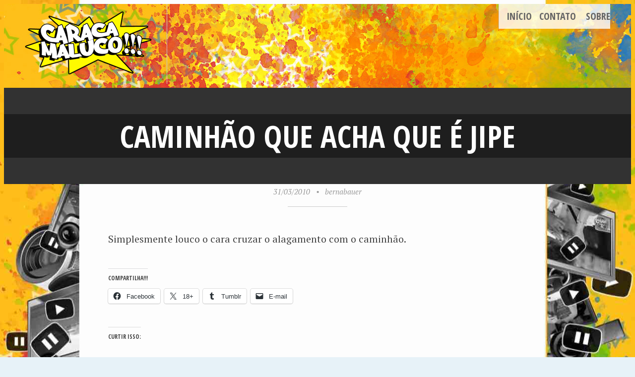

--- FILE ---
content_type: text/html; charset=UTF-8
request_url: http://www.caracamaluco.com/fascinante/caminhao-que-acha-que-e-jipe/
body_size: 13232
content:
<!DOCTYPE html>
<html lang="pt-BR">
<head>
<meta charset="UTF-8">
<meta name="viewport" content="width=device-width, initial-scale=1">
<link rel="profile" href="http://gmpg.org/xfn/11">
<link rel="pingback" href="http://www.caracamaluco.com/xmlrpc.php">

<meta property="fb:app_id" content="190780287637239" />

<title>Caminhão que acha que é jipe &#8211; Caraca Maluco!!!</title>
<meta name='robots' content='max-image-preview:large' />
	<style>img:is([sizes="auto" i], [sizes^="auto," i]) { contain-intrinsic-size: 3000px 1500px }</style>
	<link rel='dns-prefetch' href='//secure.gravatar.com' />
<link rel='dns-prefetch' href='//stats.wp.com' />
<link rel='dns-prefetch' href='//fonts.googleapis.com' />
<link rel='dns-prefetch' href='//widgets.wp.com' />
<link rel='dns-prefetch' href='//s0.wp.com' />
<link rel='dns-prefetch' href='//0.gravatar.com' />
<link rel='dns-prefetch' href='//1.gravatar.com' />
<link rel='dns-prefetch' href='//2.gravatar.com' />
<link rel="alternate" type="application/rss+xml" title="Feed para Caraca Maluco!!! &raquo;" href="http://www.caracamaluco.com/feed/" />
<link rel="alternate" type="application/rss+xml" title="Feed de comentários para Caraca Maluco!!! &raquo;" href="http://www.caracamaluco.com/comments/feed/" />
<script type="text/javascript">
/* <![CDATA[ */
window._wpemojiSettings = {"baseUrl":"https:\/\/s.w.org\/images\/core\/emoji\/16.0.1\/72x72\/","ext":".png","svgUrl":"https:\/\/s.w.org\/images\/core\/emoji\/16.0.1\/svg\/","svgExt":".svg","source":{"concatemoji":"http:\/\/www.caracamaluco.com\/wp-includes\/js\/wp-emoji-release.min.js?ver=6.8.3"}};
/*! This file is auto-generated */
!function(s,n){var o,i,e;function c(e){try{var t={supportTests:e,timestamp:(new Date).valueOf()};sessionStorage.setItem(o,JSON.stringify(t))}catch(e){}}function p(e,t,n){e.clearRect(0,0,e.canvas.width,e.canvas.height),e.fillText(t,0,0);var t=new Uint32Array(e.getImageData(0,0,e.canvas.width,e.canvas.height).data),a=(e.clearRect(0,0,e.canvas.width,e.canvas.height),e.fillText(n,0,0),new Uint32Array(e.getImageData(0,0,e.canvas.width,e.canvas.height).data));return t.every(function(e,t){return e===a[t]})}function u(e,t){e.clearRect(0,0,e.canvas.width,e.canvas.height),e.fillText(t,0,0);for(var n=e.getImageData(16,16,1,1),a=0;a<n.data.length;a++)if(0!==n.data[a])return!1;return!0}function f(e,t,n,a){switch(t){case"flag":return n(e,"\ud83c\udff3\ufe0f\u200d\u26a7\ufe0f","\ud83c\udff3\ufe0f\u200b\u26a7\ufe0f")?!1:!n(e,"\ud83c\udde8\ud83c\uddf6","\ud83c\udde8\u200b\ud83c\uddf6")&&!n(e,"\ud83c\udff4\udb40\udc67\udb40\udc62\udb40\udc65\udb40\udc6e\udb40\udc67\udb40\udc7f","\ud83c\udff4\u200b\udb40\udc67\u200b\udb40\udc62\u200b\udb40\udc65\u200b\udb40\udc6e\u200b\udb40\udc67\u200b\udb40\udc7f");case"emoji":return!a(e,"\ud83e\udedf")}return!1}function g(e,t,n,a){var r="undefined"!=typeof WorkerGlobalScope&&self instanceof WorkerGlobalScope?new OffscreenCanvas(300,150):s.createElement("canvas"),o=r.getContext("2d",{willReadFrequently:!0}),i=(o.textBaseline="top",o.font="600 32px Arial",{});return e.forEach(function(e){i[e]=t(o,e,n,a)}),i}function t(e){var t=s.createElement("script");t.src=e,t.defer=!0,s.head.appendChild(t)}"undefined"!=typeof Promise&&(o="wpEmojiSettingsSupports",i=["flag","emoji"],n.supports={everything:!0,everythingExceptFlag:!0},e=new Promise(function(e){s.addEventListener("DOMContentLoaded",e,{once:!0})}),new Promise(function(t){var n=function(){try{var e=JSON.parse(sessionStorage.getItem(o));if("object"==typeof e&&"number"==typeof e.timestamp&&(new Date).valueOf()<e.timestamp+604800&&"object"==typeof e.supportTests)return e.supportTests}catch(e){}return null}();if(!n){if("undefined"!=typeof Worker&&"undefined"!=typeof OffscreenCanvas&&"undefined"!=typeof URL&&URL.createObjectURL&&"undefined"!=typeof Blob)try{var e="postMessage("+g.toString()+"("+[JSON.stringify(i),f.toString(),p.toString(),u.toString()].join(",")+"));",a=new Blob([e],{type:"text/javascript"}),r=new Worker(URL.createObjectURL(a),{name:"wpTestEmojiSupports"});return void(r.onmessage=function(e){c(n=e.data),r.terminate(),t(n)})}catch(e){}c(n=g(i,f,p,u))}t(n)}).then(function(e){for(var t in e)n.supports[t]=e[t],n.supports.everything=n.supports.everything&&n.supports[t],"flag"!==t&&(n.supports.everythingExceptFlag=n.supports.everythingExceptFlag&&n.supports[t]);n.supports.everythingExceptFlag=n.supports.everythingExceptFlag&&!n.supports.flag,n.DOMReady=!1,n.readyCallback=function(){n.DOMReady=!0}}).then(function(){return e}).then(function(){var e;n.supports.everything||(n.readyCallback(),(e=n.source||{}).concatemoji?t(e.concatemoji):e.wpemoji&&e.twemoji&&(t(e.twemoji),t(e.wpemoji)))}))}((window,document),window._wpemojiSettings);
/* ]]> */
</script>
<style id='wp-emoji-styles-inline-css' type='text/css'>

	img.wp-smiley, img.emoji {
		display: inline !important;
		border: none !important;
		box-shadow: none !important;
		height: 1em !important;
		width: 1em !important;
		margin: 0 0.07em !important;
		vertical-align: -0.1em !important;
		background: none !important;
		padding: 0 !important;
	}
</style>
<link rel='stylesheet' id='wp-block-library-css' href='http://www.caracamaluco.com/wp-includes/css/dist/block-library/style.min.css?ver=6.8.3' type='text/css' media='all' />
<style id='classic-theme-styles-inline-css' type='text/css'>
/*! This file is auto-generated */
.wp-block-button__link{color:#fff;background-color:#32373c;border-radius:9999px;box-shadow:none;text-decoration:none;padding:calc(.667em + 2px) calc(1.333em + 2px);font-size:1.125em}.wp-block-file__button{background:#32373c;color:#fff;text-decoration:none}
</style>
<link rel='stylesheet' id='mediaelement-css' href='http://www.caracamaluco.com/wp-includes/js/mediaelement/mediaelementplayer-legacy.min.css?ver=4.2.17' type='text/css' media='all' />
<link rel='stylesheet' id='wp-mediaelement-css' href='http://www.caracamaluco.com/wp-includes/js/mediaelement/wp-mediaelement.min.css?ver=6.8.3' type='text/css' media='all' />
<style id='jetpack-sharing-buttons-style-inline-css' type='text/css'>
.jetpack-sharing-buttons__services-list{display:flex;flex-direction:row;flex-wrap:wrap;gap:0;list-style-type:none;margin:5px;padding:0}.jetpack-sharing-buttons__services-list.has-small-icon-size{font-size:12px}.jetpack-sharing-buttons__services-list.has-normal-icon-size{font-size:16px}.jetpack-sharing-buttons__services-list.has-large-icon-size{font-size:24px}.jetpack-sharing-buttons__services-list.has-huge-icon-size{font-size:36px}@media print{.jetpack-sharing-buttons__services-list{display:none!important}}.editor-styles-wrapper .wp-block-jetpack-sharing-buttons{gap:0;padding-inline-start:0}ul.jetpack-sharing-buttons__services-list.has-background{padding:1.25em 2.375em}
</style>
<style id='global-styles-inline-css' type='text/css'>
:root{--wp--preset--aspect-ratio--square: 1;--wp--preset--aspect-ratio--4-3: 4/3;--wp--preset--aspect-ratio--3-4: 3/4;--wp--preset--aspect-ratio--3-2: 3/2;--wp--preset--aspect-ratio--2-3: 2/3;--wp--preset--aspect-ratio--16-9: 16/9;--wp--preset--aspect-ratio--9-16: 9/16;--wp--preset--color--black: #000000;--wp--preset--color--cyan-bluish-gray: #abb8c3;--wp--preset--color--white: #ffffff;--wp--preset--color--pale-pink: #f78da7;--wp--preset--color--vivid-red: #cf2e2e;--wp--preset--color--luminous-vivid-orange: #ff6900;--wp--preset--color--luminous-vivid-amber: #fcb900;--wp--preset--color--light-green-cyan: #7bdcb5;--wp--preset--color--vivid-green-cyan: #00d084;--wp--preset--color--pale-cyan-blue: #8ed1fc;--wp--preset--color--vivid-cyan-blue: #0693e3;--wp--preset--color--vivid-purple: #9b51e0;--wp--preset--gradient--vivid-cyan-blue-to-vivid-purple: linear-gradient(135deg,rgba(6,147,227,1) 0%,rgb(155,81,224) 100%);--wp--preset--gradient--light-green-cyan-to-vivid-green-cyan: linear-gradient(135deg,rgb(122,220,180) 0%,rgb(0,208,130) 100%);--wp--preset--gradient--luminous-vivid-amber-to-luminous-vivid-orange: linear-gradient(135deg,rgba(252,185,0,1) 0%,rgba(255,105,0,1) 100%);--wp--preset--gradient--luminous-vivid-orange-to-vivid-red: linear-gradient(135deg,rgba(255,105,0,1) 0%,rgb(207,46,46) 100%);--wp--preset--gradient--very-light-gray-to-cyan-bluish-gray: linear-gradient(135deg,rgb(238,238,238) 0%,rgb(169,184,195) 100%);--wp--preset--gradient--cool-to-warm-spectrum: linear-gradient(135deg,rgb(74,234,220) 0%,rgb(151,120,209) 20%,rgb(207,42,186) 40%,rgb(238,44,130) 60%,rgb(251,105,98) 80%,rgb(254,248,76) 100%);--wp--preset--gradient--blush-light-purple: linear-gradient(135deg,rgb(255,206,236) 0%,rgb(152,150,240) 100%);--wp--preset--gradient--blush-bordeaux: linear-gradient(135deg,rgb(254,205,165) 0%,rgb(254,45,45) 50%,rgb(107,0,62) 100%);--wp--preset--gradient--luminous-dusk: linear-gradient(135deg,rgb(255,203,112) 0%,rgb(199,81,192) 50%,rgb(65,88,208) 100%);--wp--preset--gradient--pale-ocean: linear-gradient(135deg,rgb(255,245,203) 0%,rgb(182,227,212) 50%,rgb(51,167,181) 100%);--wp--preset--gradient--electric-grass: linear-gradient(135deg,rgb(202,248,128) 0%,rgb(113,206,126) 100%);--wp--preset--gradient--midnight: linear-gradient(135deg,rgb(2,3,129) 0%,rgb(40,116,252) 100%);--wp--preset--font-size--small: 13px;--wp--preset--font-size--medium: 20px;--wp--preset--font-size--large: 36px;--wp--preset--font-size--x-large: 42px;--wp--preset--spacing--20: 0.44rem;--wp--preset--spacing--30: 0.67rem;--wp--preset--spacing--40: 1rem;--wp--preset--spacing--50: 1.5rem;--wp--preset--spacing--60: 2.25rem;--wp--preset--spacing--70: 3.38rem;--wp--preset--spacing--80: 5.06rem;--wp--preset--shadow--natural: 6px 6px 9px rgba(0, 0, 0, 0.2);--wp--preset--shadow--deep: 12px 12px 50px rgba(0, 0, 0, 0.4);--wp--preset--shadow--sharp: 6px 6px 0px rgba(0, 0, 0, 0.2);--wp--preset--shadow--outlined: 6px 6px 0px -3px rgba(255, 255, 255, 1), 6px 6px rgba(0, 0, 0, 1);--wp--preset--shadow--crisp: 6px 6px 0px rgba(0, 0, 0, 1);}:where(.is-layout-flex){gap: 0.5em;}:where(.is-layout-grid){gap: 0.5em;}body .is-layout-flex{display: flex;}.is-layout-flex{flex-wrap: wrap;align-items: center;}.is-layout-flex > :is(*, div){margin: 0;}body .is-layout-grid{display: grid;}.is-layout-grid > :is(*, div){margin: 0;}:where(.wp-block-columns.is-layout-flex){gap: 2em;}:where(.wp-block-columns.is-layout-grid){gap: 2em;}:where(.wp-block-post-template.is-layout-flex){gap: 1.25em;}:where(.wp-block-post-template.is-layout-grid){gap: 1.25em;}.has-black-color{color: var(--wp--preset--color--black) !important;}.has-cyan-bluish-gray-color{color: var(--wp--preset--color--cyan-bluish-gray) !important;}.has-white-color{color: var(--wp--preset--color--white) !important;}.has-pale-pink-color{color: var(--wp--preset--color--pale-pink) !important;}.has-vivid-red-color{color: var(--wp--preset--color--vivid-red) !important;}.has-luminous-vivid-orange-color{color: var(--wp--preset--color--luminous-vivid-orange) !important;}.has-luminous-vivid-amber-color{color: var(--wp--preset--color--luminous-vivid-amber) !important;}.has-light-green-cyan-color{color: var(--wp--preset--color--light-green-cyan) !important;}.has-vivid-green-cyan-color{color: var(--wp--preset--color--vivid-green-cyan) !important;}.has-pale-cyan-blue-color{color: var(--wp--preset--color--pale-cyan-blue) !important;}.has-vivid-cyan-blue-color{color: var(--wp--preset--color--vivid-cyan-blue) !important;}.has-vivid-purple-color{color: var(--wp--preset--color--vivid-purple) !important;}.has-black-background-color{background-color: var(--wp--preset--color--black) !important;}.has-cyan-bluish-gray-background-color{background-color: var(--wp--preset--color--cyan-bluish-gray) !important;}.has-white-background-color{background-color: var(--wp--preset--color--white) !important;}.has-pale-pink-background-color{background-color: var(--wp--preset--color--pale-pink) !important;}.has-vivid-red-background-color{background-color: var(--wp--preset--color--vivid-red) !important;}.has-luminous-vivid-orange-background-color{background-color: var(--wp--preset--color--luminous-vivid-orange) !important;}.has-luminous-vivid-amber-background-color{background-color: var(--wp--preset--color--luminous-vivid-amber) !important;}.has-light-green-cyan-background-color{background-color: var(--wp--preset--color--light-green-cyan) !important;}.has-vivid-green-cyan-background-color{background-color: var(--wp--preset--color--vivid-green-cyan) !important;}.has-pale-cyan-blue-background-color{background-color: var(--wp--preset--color--pale-cyan-blue) !important;}.has-vivid-cyan-blue-background-color{background-color: var(--wp--preset--color--vivid-cyan-blue) !important;}.has-vivid-purple-background-color{background-color: var(--wp--preset--color--vivid-purple) !important;}.has-black-border-color{border-color: var(--wp--preset--color--black) !important;}.has-cyan-bluish-gray-border-color{border-color: var(--wp--preset--color--cyan-bluish-gray) !important;}.has-white-border-color{border-color: var(--wp--preset--color--white) !important;}.has-pale-pink-border-color{border-color: var(--wp--preset--color--pale-pink) !important;}.has-vivid-red-border-color{border-color: var(--wp--preset--color--vivid-red) !important;}.has-luminous-vivid-orange-border-color{border-color: var(--wp--preset--color--luminous-vivid-orange) !important;}.has-luminous-vivid-amber-border-color{border-color: var(--wp--preset--color--luminous-vivid-amber) !important;}.has-light-green-cyan-border-color{border-color: var(--wp--preset--color--light-green-cyan) !important;}.has-vivid-green-cyan-border-color{border-color: var(--wp--preset--color--vivid-green-cyan) !important;}.has-pale-cyan-blue-border-color{border-color: var(--wp--preset--color--pale-cyan-blue) !important;}.has-vivid-cyan-blue-border-color{border-color: var(--wp--preset--color--vivid-cyan-blue) !important;}.has-vivid-purple-border-color{border-color: var(--wp--preset--color--vivid-purple) !important;}.has-vivid-cyan-blue-to-vivid-purple-gradient-background{background: var(--wp--preset--gradient--vivid-cyan-blue-to-vivid-purple) !important;}.has-light-green-cyan-to-vivid-green-cyan-gradient-background{background: var(--wp--preset--gradient--light-green-cyan-to-vivid-green-cyan) !important;}.has-luminous-vivid-amber-to-luminous-vivid-orange-gradient-background{background: var(--wp--preset--gradient--luminous-vivid-amber-to-luminous-vivid-orange) !important;}.has-luminous-vivid-orange-to-vivid-red-gradient-background{background: var(--wp--preset--gradient--luminous-vivid-orange-to-vivid-red) !important;}.has-very-light-gray-to-cyan-bluish-gray-gradient-background{background: var(--wp--preset--gradient--very-light-gray-to-cyan-bluish-gray) !important;}.has-cool-to-warm-spectrum-gradient-background{background: var(--wp--preset--gradient--cool-to-warm-spectrum) !important;}.has-blush-light-purple-gradient-background{background: var(--wp--preset--gradient--blush-light-purple) !important;}.has-blush-bordeaux-gradient-background{background: var(--wp--preset--gradient--blush-bordeaux) !important;}.has-luminous-dusk-gradient-background{background: var(--wp--preset--gradient--luminous-dusk) !important;}.has-pale-ocean-gradient-background{background: var(--wp--preset--gradient--pale-ocean) !important;}.has-electric-grass-gradient-background{background: var(--wp--preset--gradient--electric-grass) !important;}.has-midnight-gradient-background{background: var(--wp--preset--gradient--midnight) !important;}.has-small-font-size{font-size: var(--wp--preset--font-size--small) !important;}.has-medium-font-size{font-size: var(--wp--preset--font-size--medium) !important;}.has-large-font-size{font-size: var(--wp--preset--font-size--large) !important;}.has-x-large-font-size{font-size: var(--wp--preset--font-size--x-large) !important;}
:where(.wp-block-post-template.is-layout-flex){gap: 1.25em;}:where(.wp-block-post-template.is-layout-grid){gap: 1.25em;}
:where(.wp-block-columns.is-layout-flex){gap: 2em;}:where(.wp-block-columns.is-layout-grid){gap: 2em;}
:root :where(.wp-block-pullquote){font-size: 1.5em;line-height: 1.6;}
</style>
<link rel='stylesheet' id='pictorico-style-css' href='http://www.caracamaluco.com/wp-content/themes/caraca-maluco-2017/style.css?ver=6.8.3' type='text/css' media='all' />
<link rel='stylesheet' id='genericons-css' href='http://www.caracamaluco.com/wp-content/plugins/jetpack/_inc/genericons/genericons/genericons.css?ver=3.1' type='text/css' media='all' />
<link rel='stylesheet' id='pictorico-open-sans-condensed-css' href='https://fonts.googleapis.com/css?family=Open+Sans+Condensed%3A300%2C300italic%2C700&#038;subset=latin%2Clatin-ext&#038;ver=6.8.3' type='text/css' media='all' />
<link rel='stylesheet' id='pictorico-pt-serif-css' href='https://fonts.googleapis.com/css?family=PT+Serif%3A400%2C700%2C400italic%2C700italic&#038;ver=6.8.3' type='text/css' media='all' />
<link rel='stylesheet' id='jetpack_likes-css' href='http://www.caracamaluco.com/wp-content/plugins/jetpack/modules/likes/style.css?ver=15.1.1' type='text/css' media='all' />
<link rel='stylesheet' id='yarpp-thumbnails-css' href='http://www.caracamaluco.com/wp-content/plugins/yet-another-related-posts-plugin/style/styles_thumbnails.css?ver=5.30.9' type='text/css' media='all' />
<style id='yarpp-thumbnails-inline-css' type='text/css'>
.yarpp-thumbnails-horizontal .yarpp-thumbnail {width: 130px;height: 170px;margin: 5px;margin-left: 0px;}.yarpp-thumbnail > img, .yarpp-thumbnail-default {width: 120px;height: 120px;margin: 5px;}.yarpp-thumbnails-horizontal .yarpp-thumbnail-title {margin: 7px;margin-top: 0px;width: 120px;}.yarpp-thumbnail-default > img {min-height: 120px;min-width: 120px;}
</style>
<link rel='stylesheet' id='sharedaddy-css' href='http://www.caracamaluco.com/wp-content/plugins/jetpack/modules/sharedaddy/sharing.css?ver=15.1.1' type='text/css' media='all' />
<link rel='stylesheet' id='social-logos-css' href='http://www.caracamaluco.com/wp-content/plugins/jetpack/_inc/social-logos/social-logos.min.css?ver=15.1.1' type='text/css' media='all' />
<link rel="https://api.w.org/" href="http://www.caracamaluco.com/wp-json/" /><link rel="alternate" title="JSON" type="application/json" href="http://www.caracamaluco.com/wp-json/wp/v2/posts/1665" /><link rel="EditURI" type="application/rsd+xml" title="RSD" href="http://www.caracamaluco.com/xmlrpc.php?rsd" />
<meta name="generator" content="WordPress 6.8.3" />
<link rel="canonical" href="http://www.caracamaluco.com/fascinante/caminhao-que-acha-que-e-jipe/" />
<link rel='shortlink' href='http://www.caracamaluco.com/?p=1665' />
<link rel="alternate" title="oEmbed (JSON)" type="application/json+oembed" href="http://www.caracamaluco.com/wp-json/oembed/1.0/embed?url=http%3A%2F%2Fwww.caracamaluco.com%2Ffascinante%2Fcaminhao-que-acha-que-e-jipe%2F" />
<link rel="alternate" title="oEmbed (XML)" type="text/xml+oembed" href="http://www.caracamaluco.com/wp-json/oembed/1.0/embed?url=http%3A%2F%2Fwww.caracamaluco.com%2Ffascinante%2Fcaminhao-que-acha-que-e-jipe%2F&#038;format=xml" />
	<style>img#wpstats{display:none}</style>
		<style type="text/css" id="custom-background-css">
body.custom-background { background-image: url("http://www.caracamaluco.com/wp-content/uploads/2017/08/caracamaluco-background-mirrored-compact.jpg"); background-position: center center; background-size: auto; background-repeat: repeat; background-attachment: scroll; }
</style>
	
<!-- Jetpack Open Graph Tags -->
<meta property="og:type" content="article" />
<meta property="og:title" content="Caminhão que acha que é jipe" />
<meta property="og:url" content="http://www.caracamaluco.com/fascinante/caminhao-que-acha-que-e-jipe/" />
<meta property="og:description" content="Simplesmente louco o cara cruzar o alagamento com o caminhão." />
<meta property="article:published_time" content="2010-03-31T13:49:18+00:00" />
<meta property="article:modified_time" content="2010-03-31T13:49:18+00:00" />
<meta property="og:site_name" content="Caraca Maluco!!!" />
<meta property="og:image" content="https://s0.wp.com/i/blank.jpg" />
<meta property="og:image:width" content="200" />
<meta property="og:image:height" content="200" />
<meta property="og:image:alt" content="" />
<meta property="og:locale" content="pt_BR" />
<meta name="twitter:text:title" content="Caminhão que acha que é jipe" />
<meta name="twitter:card" content="summary" />

<!-- End Jetpack Open Graph Tags -->
</head>

<body class="wp-singular post-template-default single single-post postid-1665 single-format-standard custom-background wp-theme-pictorico wp-child-theme-caraca-maluco-2017">
<div id="page" class="hfeed site">

	<header id="masthead" class="site-header" role="banner">
		<div class="site-header-inner">
			<div class="site-branding">
				<h1 class="site-title"><a href="http://www.caracamaluco.com/" rel="home"><img src="http://www.caracamaluco.com/wp-content/themes/caraca-maluco-2017/caracamaluco-logo.png"></a></h1>
				<h2 class="site-description">Tudo aqui pra te divertir</h2>
			</div>
			<nav id="site-navigation" class="main-navigation" role="navigation">
				<h1 class="menu-toggle"><span class="screen-reader-text">Menu</span></h1>
				<a class="skip-link screen-reader-text" href="#content">Pular para o conteúdo</a>

				<div class="menu"><ul>
<li ><a href="http://www.caracamaluco.com/">Início</a></li><li class="page_item page-item-188"><a href="http://www.caracamaluco.com/contato/">Contato</a></li>
<li class="page_item page-item-2"><a href="http://www.caracamaluco.com/sobre/">Sobre</a></li>
</ul></div>
			</nav><!-- #site-navigation -->
		</div>
	</header><!-- #masthead -->
		<div id="content" class="site-content">

	<div id="primary" class="content-area">
		<main id="main" class="site-main" role="main">

		
			<article id="post-1665" class="post-1665 post type-post status-publish format-standard hentry category-fascinante">

	<header class="entry-header">
				<h1 class="entry-title">Caminhão que acha que é jipe</h1>
	</header><!-- .entry-header -->
	<div class="entry-meta">
				<span class="posted-on"><a href="http://www.caracamaluco.com/fascinante/caminhao-que-acha-que-e-jipe/" rel="bookmark"><time class="entry-date published" datetime="2010-03-31T10:49:18-03:00">31/03/2010</time></a></span><span class="byline"><span class="sep"> &bull; </span><span class="author vcard"><a class="url fn n" href="http://www.caracamaluco.com/author/bernabauer/">bernabauer</a></span></span>	</div><!-- .entry-meta -->
	<div class="entry-content">
		<div style="text-align: center;">
			<!-- Spider.Ad TAG - Formato Banner Arroba - Website http://Caracamaluco.com -->
			<script type="text/javascript" data-cfasync="false" src="//lizard1301.spider.ad/spd_display?p1=3872.divSpdRetangulo"></script>
			<!-- Fim da Spider.Ad TAG -->
		</div>
		<div id="divSpdInText">
			<div id="divSpdInPix">
				<p style="clear: both">Simplesmente louco o cara cruzar o alagamento com o caminhão.</p>
<p style="clear: both"><span style=" text-align: center; display: block; margin: 0 auto 10px;"><object height="307" width="380"><param name="movie" value="http://www.youtube.com/v/4Qi0yJezc50&#038;color1=0xb1b1b1&#038;color2=0xcfcfcf&#038;hl=en_US&#038;feature=player_embedded&#038;fs=1" /><param name="allowFullScreen" value="true" /><param name="allowScriptAccess" value="always" /></object></span></p>
<div class="sharedaddy sd-sharing-enabled"><div class="robots-nocontent sd-block sd-social sd-social-icon-text sd-sharing"><h3 class="sd-title">COMPARTILHA!!!</h3><div class="sd-content"><ul><li class="share-facebook"><a rel="nofollow noopener noreferrer"
				data-shared="sharing-facebook-1665"
				class="share-facebook sd-button share-icon"
				href="http://www.caracamaluco.com/fascinante/caminhao-que-acha-que-e-jipe/?share=facebook"
				target="_blank"
				aria-labelledby="sharing-facebook-1665"
				>
				<span id="sharing-facebook-1665" hidden>Clique para compartilhar no Facebook(abre em nova janela)</span>
				<span>Facebook</span>
			</a></li><li class="share-twitter"><a rel="nofollow noopener noreferrer"
				data-shared="sharing-twitter-1665"
				class="share-twitter sd-button share-icon"
				href="http://www.caracamaluco.com/fascinante/caminhao-que-acha-que-e-jipe/?share=twitter"
				target="_blank"
				aria-labelledby="sharing-twitter-1665"
				>
				<span id="sharing-twitter-1665" hidden>Clique para compartilhar no X(abre em nova janela)</span>
				<span>18+</span>
			</a></li><li class="share-tumblr"><a rel="nofollow noopener noreferrer"
				data-shared="sharing-tumblr-1665"
				class="share-tumblr sd-button share-icon"
				href="http://www.caracamaluco.com/fascinante/caminhao-que-acha-que-e-jipe/?share=tumblr"
				target="_blank"
				aria-labelledby="sharing-tumblr-1665"
				>
				<span id="sharing-tumblr-1665" hidden>Clique para compartilhar no Tumblr(abre em nova janela)</span>
				<span>Tumblr</span>
			</a></li><li class="share-email"><a rel="nofollow noopener noreferrer"
				data-shared="sharing-email-1665"
				class="share-email sd-button share-icon"
				href="mailto:?subject=%5BPost%20compartilhado%5D%20Caminh%C3%A3o%20que%20acha%20que%20%C3%A9%20jipe&#038;body=http%3A%2F%2Fwww.caracamaluco.com%2Ffascinante%2Fcaminhao-que-acha-que-e-jipe%2F&#038;share=email"
				target="_blank"
				aria-labelledby="sharing-email-1665"
				data-email-share-error-title="Você tem algum e-mail configurado?" data-email-share-error-text="Se você está tendo problemas para compartilhar por e-mail, é possível que você não tenha configurado o e-mail para seu navegador. Talvez seja necessário você mesmo criar um novo e-mail." data-email-share-nonce="909d2160d4" data-email-share-track-url="http://www.caracamaluco.com/fascinante/caminhao-que-acha-que-e-jipe/?share=email">
				<span id="sharing-email-1665" hidden>Clique para enviar um link por e-mail para um amigo(abre em nova janela)</span>
				<span>E-mail</span>
			</a></li><li class="share-end"></li></ul></div></div></div><div class='sharedaddy sd-block sd-like jetpack-likes-widget-wrapper jetpack-likes-widget-unloaded' id='like-post-wrapper-1082749-1665-697301bc054ab' data-src='https://widgets.wp.com/likes/?ver=15.1.1#blog_id=1082749&amp;post_id=1665&amp;origin=www.caracamaluco.com&amp;obj_id=1082749-1665-697301bc054ab' data-name='like-post-frame-1082749-1665-697301bc054ab' data-title='Curtir ou reblogar'><h3 class="sd-title">Curtir isso:</h3><div class='likes-widget-placeholder post-likes-widget-placeholder' style='height: 55px;'><span class='button'><span>Curtir</span></span> <span class="loading">Carregando...</span></div><span class='sd-text-color'></span><a class='sd-link-color'></a></div><div class='yarpp yarpp-related yarpp-related-website yarpp-template-thumbnails'>
<!-- YARPP Thumbnails -->
<h3>PRÁ VC TB PIRAR O CABEÇÃO</h3>
<div class="yarpp-thumbnails-horizontal">
<a class='yarpp-thumbnail' rel='norewrite' href='http://www.caracamaluco.com/fascinante/cachorrinho-acha-que-e-uma-tartaruga/' title='Cachorrinho acha que é uma tartaruga'>
<span class="yarpp-thumbnail-default"><img src="http://www.caracamaluco.com/wp-content/plugins/yet-another-related-posts-plugin/default.png" alt="Default Thumbnail" data-pin-nopin="true" /></span><span class="yarpp-thumbnail-title">Cachorrinho acha que é uma tartaruga</span></a>
<a class='yarpp-thumbnail' rel='norewrite' href='http://www.caracamaluco.com/fascinante/virando-vaca-na-escalada-com-o-jipe-4x4/' title='Virando vaca na escalada com o jipe 4&#215;4'>
<span class="yarpp-thumbnail-default"><img src="http://www.caracamaluco.com/wp-content/plugins/yet-another-related-posts-plugin/default.png" alt="Default Thumbnail" data-pin-nopin="true" /></span><span class="yarpp-thumbnail-title">Virando vaca na escalada com o jipe 4&#215;4</span></a>
<a class='yarpp-thumbnail' rel='norewrite' href='http://www.caracamaluco.com/fascinante/um-caminhao-contra-o-vento/' title='Um caminhão contra o vento'>
<span class="yarpp-thumbnail-default"><img src="http://www.caracamaluco.com/wp-content/plugins/yet-another-related-posts-plugin/default.png" alt="Default Thumbnail" data-pin-nopin="true" /></span><span class="yarpp-thumbnail-title">Um caminhão contra o vento</span></a>
<a class='yarpp-thumbnail' rel='norewrite' href='http://www.caracamaluco.com/fascinante/acidente-de-caminhao/' title='Acidente de caminhão'>
<span class="yarpp-thumbnail-default"><img src="http://www.caracamaluco.com/wp-content/plugins/yet-another-related-posts-plugin/default.png" alt="Default Thumbnail" data-pin-nopin="true" /></span><span class="yarpp-thumbnail-title">Acidente de caminhão</span></a>
</div>
</div>
			</div>
		</div>
		<div style="text-align: center;">
			<!-- Spider.Ad TAG - Formato Standard Banner - Website http://Caracamaluco.com -->
			<script type="text/javascript" data-cfasync="false" src="//lizard1301.spider.ad/spd_display?p1=3872.divSpdStandardBanner"></script>
			<!-- Fim da Spider.Ad TAG -->
		</div>
			</div><!-- .entry-content -->

	<footer class="entry-footer">
		<span class="cat-links">Postado em <a href="http://www.caracamaluco.com/categoria/fascinante/" rel="category tag">Fascinante</a></span><span class="permalink-bookmark"><a href="http://www.caracamaluco.com/fascinante/caminhao-que-acha-que-e-jipe/" rel="bookmark">Salve o permalink.</a></span>
			</footer><!-- .entry-footer -->
</article><!-- #post-## -->

			
				<nav class="navigation post-navigation" role="navigation">
		<h1 class="screen-reader-text">Navegação de Posts</h1>
		<div class="nav-links">
			<div class="nav-previous"><a href="http://www.caracamaluco.com/fascinante/david-blaine-e-o-truque-do-relogio/" rel="prev"><span class="meta-nav"></span> David Blaine e o truque do relógio</a></div><div class="nav-next"><a href="http://www.caracamaluco.com/fascinante/quem-disse-que-pombo-nao-anda-de-metro/" rel="next">Quem disse que pombo não anda de metrô? <span class="meta-nav"></span></a></div>		</div><!-- .nav-links -->
	</nav><!-- .navigation -->
	
		
		</main><!-- #main -->
	</div><!-- #primary -->


	</div><!-- #content -->
				<div id="secondary" class="widget-areas" role="complementary">
		<div class="widget-areas-inner">
							<div class="widget-area">
					<aside id="text-2" class="widget widget_text"><h1 class="widget-title">Olha nóis no CaraLivro!!!</h1>			<div class="textwidget"><center>
<iframe src="//www.facebook.com/plugins/likebox.php?href=http%3A%2F%2Fwww.facebook.com%2Fcaracamaluco&amp;width=240&amp;height=258&amp;colorscheme=light&amp;show_faces=true&amp;border_color&amp;stream=false&amp;header=false&amp;appId=282536691817055" scrolling="no" frameborder="0" style="border:none; overflow:hidden; width:100%; height:258px;" allowTransparency="true"></iframe>
</center>
<script>
  (function(i,s,o,g,r,a,m){i['GoogleAnalyticsObject']=r;i[r]=i[r]||function(){
  (i[r].q=i[r].q||[]).push(arguments)},i[r].l=1*new Date();a=s.createElement(o),
  m=s.getElementsByTagName(o)[0];a.async=1;a.src=g;m.parentNode.insertBefore(a,m)
  })(window,document,'script','https://www.google-analytics.com/analytics.js','ga');

  ga('create', 'UA-53504-2', 'auto');
  ga('send', 'pageview');

</script></div>
		</aside>
		<aside id="recent-posts-3" class="widget widget_recent_entries">
		<h1 class="widget-title">Tu não deve ter visto ainda</h1>
		<ul>
											<li>
					<a href="http://www.caracamaluco.com/noticias-da-tarde/maes-que-amamentam-parceiros-durante-o-sexo-dizem-que-a-experiencia-fortalece-o-vinculo/">Mães que “amamentam” parceiros durante o sexo dizem que a experiência fortalece o vínculo</a>
									</li>
											<li>
					<a href="http://www.caracamaluco.com/noticias-da-tarde/gracyanne-barbosa-planta-bananeira-em-video-rebolando-o-bumbum-e-diz-sextou-e-a-gente-ta-como/">Gracyanne Barbosa planta bananeira em vídeo rebolando o bumbum e diz: &#8220;Sextou e a gente tá como?&#8221;</a>
									</li>
											<li>
					<a href="http://www.caracamaluco.com/noticias-da-tarde/homem-bebe-demais-luta-com-porco-tem-penis-arrancado-e-morre/">Homem bebe demais, luta com porco, tem pênis arrancado e morre</a>
									</li>
											<li>
					<a href="http://www.caracamaluco.com/noticias-da-tarde/cidade-japonesa-sofre-escassez-de-ninjas-e-esta-contratando/">Cidade japonesa sofre escassez de ninjas e está contratando</a>
									</li>
											<li>
					<a href="http://www.caracamaluco.com/noticias-da-tarde/nati-casassola-compartilha-clique-antes-de-depilacao-a-laser-indolor/">Nati Casassola compartilha clique antes de depilação a laser: &#8220;Indolor&#8221;</a>
									</li>
					</ul>

		</aside><aside id="text-3" class="widget widget_text">			<div class="textwidget"><!-- Start of StatCounter Code for Default Guide -->
<script type="text/javascript">
var sc_project=1714121; 
var sc_invisible=1; 
var sc_security="eca697cf"; 
</script>
<script type="text/javascript"
src="http://www.statcounter.com/counter/counter_xhtml.js"></script>
<noscript><div class="statcounter"><a title="tumblr
statistics" href="http://statcounter.com/tumblr/"
class="statcounter"><img class="statcounter"
src="http://c.statcounter.com/1714121/0/eca697cf/1/"
alt="tumblr statistics" /></a></div></noscript>
<!-- End of StatCounter Code for Default Guide --></div>
		</aside>				</div>
										<div class="widget-area">
					<aside id="tag_cloud-2" class="widget widget_tag_cloud"><h1 class="widget-title">As TAG tudo!</h1><div class="tagcloud"><a href="http://www.caracamaluco.com/tag/acidente/" class="tag-cloud-link tag-link-21 tag-link-position-1" style="font-size: 15.088607594937pt;" aria-label="acidente (24 itens)">acidente</a>
<a href="http://www.caracamaluco.com/tag/acrobacia/" class="tag-cloud-link tag-link-24 tag-link-position-2" style="font-size: 8pt;" aria-label="Acrobacia (9 itens)">Acrobacia</a>
<a href="http://www.caracamaluco.com/tag/aeroporto/" class="tag-cloud-link tag-link-26 tag-link-position-3" style="font-size: 10.658227848101pt;" aria-label="aeroporto (13 itens)">aeroporto</a>
<a href="http://www.caracamaluco.com/tag/aranha/" class="tag-cloud-link tag-link-56 tag-link-position-4" style="font-size: 8pt;" aria-label="aranha (9 itens)">aranha</a>
<a href="http://www.caracamaluco.com/tag/aviao/" class="tag-cloud-link tag-link-83 tag-link-position-5" style="font-size: 20.759493670886pt;" aria-label="avião (52 itens)">avião</a>
<a href="http://www.caracamaluco.com/tag/barco/" class="tag-cloud-link tag-link-106 tag-link-position-6" style="font-size: 11.544303797468pt;" aria-label="barco (15 itens)">barco</a>
<a href="http://www.caracamaluco.com/tag/basquete/" class="tag-cloud-link tag-link-110 tag-link-position-7" style="font-size: 11.189873417722pt;" aria-label="basquete (14 itens)">basquete</a>
<a href="http://www.caracamaluco.com/tag/bateria/" class="tag-cloud-link tag-link-111 tag-link-position-8" style="font-size: 14.025316455696pt;" aria-label="bateria (21 itens)">bateria</a>
<a href="http://www.caracamaluco.com/tag/bebe/" class="tag-cloud-link tag-link-119 tag-link-position-9" style="font-size: 13.316455696203pt;" aria-label="bebe (19 itens)">bebe</a>
<a href="http://www.caracamaluco.com/tag/bicicleta/" class="tag-cloud-link tag-link-128 tag-link-position-10" style="font-size: 12.962025316456pt;" aria-label="Bicicleta (18 itens)">Bicicleta</a>
<a href="http://www.caracamaluco.com/tag/bola/" class="tag-cloud-link tag-link-140 tag-link-position-11" style="font-size: 12.962025316456pt;" aria-label="bola (18 itens)">bola</a>
<a href="http://www.caracamaluco.com/tag/cachorro/" class="tag-cloud-link tag-link-166 tag-link-position-12" style="font-size: 22pt;" aria-label="cachorro (60 itens)">cachorro</a>
<a href="http://www.caracamaluco.com/tag/carro/" class="tag-cloud-link tag-link-211 tag-link-position-13" style="font-size: 12.962025316456pt;" aria-label="carro (18 itens)">carro</a>
<a href="http://www.caracamaluco.com/tag/cartas/" class="tag-cloud-link tag-link-213 tag-link-position-14" style="font-size: 8.7088607594937pt;" aria-label="cartas (10 itens)">cartas</a>
<a href="http://www.caracamaluco.com/tag/cerveja/" class="tag-cloud-link tag-link-225 tag-link-position-15" style="font-size: 11.189873417722pt;" aria-label="cerveja (14 itens)">cerveja</a>
<a href="http://www.caracamaluco.com/tag/corrida/" class="tag-cloud-link tag-link-269 tag-link-position-16" style="font-size: 8.7088607594937pt;" aria-label="corrida (10 itens)">corrida</a>
<a href="http://www.caracamaluco.com/tag/crianca/" class="tag-cloud-link tag-link-274 tag-link-position-17" style="font-size: 14.73417721519pt;" aria-label="criança (23 itens)">criança</a>
<a href="http://www.caracamaluco.com/tag/cao/" class="tag-cloud-link tag-link-221 tag-link-position-18" style="font-size: 17.569620253165pt;" aria-label="cão (34 itens)">cão</a>
<a href="http://www.caracamaluco.com/tag/danca/" class="tag-cloud-link tag-link-283 tag-link-position-19" style="font-size: 14.73417721519pt;" aria-label="dança (23 itens)">dança</a>
<a href="http://www.caracamaluco.com/tag/faca/" class="tag-cloud-link tag-link-367 tag-link-position-20" style="font-size: 8.7088607594937pt;" aria-label="faca (10 itens)">faca</a>
<a href="http://www.caracamaluco.com/tag/fail/" class="tag-cloud-link tag-link-371 tag-link-position-21" style="font-size: 10.658227848101pt;" aria-label="FAIL (13 itens)">FAIL</a>
<a href="http://www.caracamaluco.com/tag/fogo/" class="tag-cloud-link tag-link-395 tag-link-position-22" style="font-size: 9.9493670886076pt;" aria-label="fogo (12 itens)">fogo</a>
<a href="http://www.caracamaluco.com/tag/futebol/" class="tag-cloud-link tag-link-415 tag-link-position-23" style="font-size: 10.658227848101pt;" aria-label="Futebol (13 itens)">Futebol</a>
<a href="http://www.caracamaluco.com/tag/gato/" class="tag-cloud-link tag-link-430 tag-link-position-24" style="font-size: 20.759493670886pt;" aria-label="gato (52 itens)">gato</a>
<a href="http://www.caracamaluco.com/tag/gatos/" class="tag-cloud-link tag-link-431 tag-link-position-25" style="font-size: 8.7088607594937pt;" aria-label="gatos (10 itens)">gatos</a>
<a href="http://www.caracamaluco.com/tag/gelo/" class="tag-cloud-link tag-link-433 tag-link-position-26" style="font-size: 8.7088607594937pt;" aria-label="gelo (10 itens)">gelo</a>
<a href="http://www.caracamaluco.com/tag/gopro/" class="tag-cloud-link tag-link-1053 tag-link-position-27" style="font-size: 9.4177215189873pt;" aria-label="GoPro (11 itens)">GoPro</a>
<a href="http://www.caracamaluco.com/tag/instrumento-musical/" class="tag-cloud-link tag-link-502 tag-link-position-28" style="font-size: 19.164556962025pt;" aria-label="instrumento musical (42 itens)">instrumento musical</a>
<a href="http://www.caracamaluco.com/tag/japao/" class="tag-cloud-link tag-link-510 tag-link-position-29" style="font-size: 12.075949367089pt;" aria-label="japão (16 itens)">japão</a>
<a href="http://www.caracamaluco.com/tag/lago/" class="tag-cloud-link tag-link-533 tag-link-position-30" style="font-size: 8.7088607594937pt;" aria-label="lago (10 itens)">lago</a>
<a href="http://www.caracamaluco.com/tag/moto/" class="tag-cloud-link tag-link-637 tag-link-position-31" style="font-size: 9.4177215189873pt;" aria-label="moto (11 itens)">moto</a>
<a href="http://www.caracamaluco.com/tag/magica/" class="tag-cloud-link tag-link-590 tag-link-position-32" style="font-size: 14.025316455696pt;" aria-label="mágica (21 itens)">mágica</a>
<a href="http://www.caracamaluco.com/tag/musica/" class="tag-cloud-link tag-link-596 tag-link-position-33" style="font-size: 17.037974683544pt;" aria-label="música (31 itens)">música</a>
<a href="http://www.caracamaluco.com/tag/navio/" class="tag-cloud-link tag-link-655 tag-link-position-34" style="font-size: 11.189873417722pt;" aria-label="navio (14 itens)">navio</a>
<a href="http://www.caracamaluco.com/tag/neve/" class="tag-cloud-link tag-link-660 tag-link-position-35" style="font-size: 15.088607594937pt;" aria-label="Neve (24 itens)">Neve</a>
<a href="http://www.caracamaluco.com/tag/papel/" class="tag-cloud-link tag-link-690 tag-link-position-36" style="font-size: 8.7088607594937pt;" aria-label="papel (10 itens)">papel</a>
<a href="http://www.caracamaluco.com/tag/pegadinha/" class="tag-cloud-link tag-link-708 tag-link-position-37" style="font-size: 21.113924050633pt;" aria-label="pegadinha (54 itens)">pegadinha</a>
<a href="http://www.caracamaluco.com/tag/peixe/" class="tag-cloud-link tag-link-711 tag-link-position-38" style="font-size: 9.4177215189873pt;" aria-label="peixe (11 itens)">peixe</a>
<a href="http://www.caracamaluco.com/tag/piano/" class="tag-cloud-link tag-link-730 tag-link-position-39" style="font-size: 8.7088607594937pt;" aria-label="piano (10 itens)">piano</a>
<a href="http://www.caracamaluco.com/tag/piscina/" class="tag-cloud-link tag-link-740 tag-link-position-40" style="font-size: 10.658227848101pt;" aria-label="piscina (13 itens)">piscina</a>
<a href="http://www.caracamaluco.com/tag/praia/" class="tag-cloud-link tag-link-769 tag-link-position-41" style="font-size: 9.4177215189873pt;" aria-label="praia (11 itens)">praia</a>
<a href="http://www.caracamaluco.com/tag/rio/" class="tag-cloud-link tag-link-830 tag-link-position-42" style="font-size: 8.7088607594937pt;" aria-label="rio (10 itens)">rio</a>
<a href="http://www.caracamaluco.com/tag/russia/" class="tag-cloud-link tag-link-845 tag-link-position-43" style="font-size: 12.607594936709pt;" aria-label="russia (17 itens)">russia</a>
<a href="http://www.caracamaluco.com/tag/truque/" class="tag-cloud-link tag-link-962 tag-link-position-44" style="font-size: 12.607594936709pt;" aria-label="truque (17 itens)">truque</a>
<a href="http://www.caracamaluco.com/tag/agua/" class="tag-cloud-link tag-link-86 tag-link-position-45" style="font-size: 18.632911392405pt;" aria-label="água (39 itens)">água</a></div>
</aside>				</div>
													<div class="widget-area">
					<aside id="search-2" class="widget widget_search"><h1 class="widget-title">Cadê?</h1><form role="search" method="get" class="search-form" action="http://www.caracamaluco.com/">
				<label>
					<span class="screen-reader-text">Pesquisar por:</span>
					<input type="search" class="search-field" placeholder="Pesquisar &hellip;" value="" name="s" />
				</label>
				<input type="submit" class="search-submit" value="Pesquisar" />
			</form></aside><aside id="archives-3" class="widget widget_archive"><h1 class="widget-title">Ria do passado</h1>		<label class="screen-reader-text" for="archives-dropdown-3">Ria do passado</label>
		<select id="archives-dropdown-3" name="archive-dropdown">
			
			<option value="">Selecionar o mês</option>
				<option value='http://www.caracamaluco.com/2018/07/'> julho 2018 &nbsp;(86)</option>
	<option value='http://www.caracamaluco.com/2018/06/'> junho 2018 &nbsp;(90)</option>
	<option value='http://www.caracamaluco.com/2018/05/'> maio 2018 &nbsp;(80)</option>
	<option value='http://www.caracamaluco.com/2018/04/'> abril 2018 &nbsp;(81)</option>
	<option value='http://www.caracamaluco.com/2018/03/'> março 2018 &nbsp;(87)</option>
	<option value='http://www.caracamaluco.com/2018/02/'> fevereiro 2018 &nbsp;(83)</option>
	<option value='http://www.caracamaluco.com/2018/01/'> janeiro 2018 &nbsp;(93)</option>
	<option value='http://www.caracamaluco.com/2017/12/'> dezembro 2017 &nbsp;(37)</option>
	<option value='http://www.caracamaluco.com/2017/11/'> novembro 2017 &nbsp;(81)</option>
	<option value='http://www.caracamaluco.com/2017/10/'> outubro 2017 &nbsp;(78)</option>
	<option value='http://www.caracamaluco.com/2017/09/'> setembro 2017 &nbsp;(93)</option>
	<option value='http://www.caracamaluco.com/2017/08/'> agosto 2017 &nbsp;(95)</option>
	<option value='http://www.caracamaluco.com/2017/07/'> julho 2017 &nbsp;(22)</option>
	<option value='http://www.caracamaluco.com/2017/06/'> junho 2017 &nbsp;(22)</option>
	<option value='http://www.caracamaluco.com/2017/05/'> maio 2017 &nbsp;(23)</option>
	<option value='http://www.caracamaluco.com/2017/04/'> abril 2017 &nbsp;(20)</option>
	<option value='http://www.caracamaluco.com/2017/03/'> março 2017 &nbsp;(19)</option>
	<option value='http://www.caracamaluco.com/2017/02/'> fevereiro 2017 &nbsp;(20)</option>
	<option value='http://www.caracamaluco.com/2017/01/'> janeiro 2017 &nbsp;(20)</option>
	<option value='http://www.caracamaluco.com/2016/12/'> dezembro 2016 &nbsp;(22)</option>
	<option value='http://www.caracamaluco.com/2016/11/'> novembro 2016 &nbsp;(20)</option>
	<option value='http://www.caracamaluco.com/2016/10/'> outubro 2016 &nbsp;(20)</option>
	<option value='http://www.caracamaluco.com/2016/08/'> agosto 2016 &nbsp;(19)</option>
	<option value='http://www.caracamaluco.com/2016/07/'> julho 2016 &nbsp;(18)</option>
	<option value='http://www.caracamaluco.com/2016/06/'> junho 2016 &nbsp;(20)</option>
	<option value='http://www.caracamaluco.com/2016/05/'> maio 2016 &nbsp;(22)</option>
	<option value='http://www.caracamaluco.com/2016/04/'> abril 2016 &nbsp;(21)</option>
	<option value='http://www.caracamaluco.com/2016/03/'> março 2016 &nbsp;(23)</option>
	<option value='http://www.caracamaluco.com/2016/02/'> fevereiro 2016 &nbsp;(19)</option>
	<option value='http://www.caracamaluco.com/2016/01/'> janeiro 2016 &nbsp;(21)</option>
	<option value='http://www.caracamaluco.com/2015/12/'> dezembro 2015 &nbsp;(23)</option>
	<option value='http://www.caracamaluco.com/2015/11/'> novembro 2015 &nbsp;(21)</option>
	<option value='http://www.caracamaluco.com/2015/10/'> outubro 2015 &nbsp;(15)</option>
	<option value='http://www.caracamaluco.com/2015/09/'> setembro 2015 &nbsp;(21)</option>
	<option value='http://www.caracamaluco.com/2015/08/'> agosto 2015 &nbsp;(19)</option>
	<option value='http://www.caracamaluco.com/2015/07/'> julho 2015 &nbsp;(20)</option>
	<option value='http://www.caracamaluco.com/2015/06/'> junho 2015 &nbsp;(6)</option>
	<option value='http://www.caracamaluco.com/2015/05/'> maio 2015 &nbsp;(21)</option>
	<option value='http://www.caracamaluco.com/2015/04/'> abril 2015 &nbsp;(22)</option>
	<option value='http://www.caracamaluco.com/2015/03/'> março 2015 &nbsp;(13)</option>
	<option value='http://www.caracamaluco.com/2015/02/'> fevereiro 2015 &nbsp;(20)</option>
	<option value='http://www.caracamaluco.com/2015/01/'> janeiro 2015 &nbsp;(21)</option>
	<option value='http://www.caracamaluco.com/2014/12/'> dezembro 2014 &nbsp;(23)</option>
	<option value='http://www.caracamaluco.com/2014/11/'> novembro 2014 &nbsp;(21)</option>
	<option value='http://www.caracamaluco.com/2014/10/'> outubro 2014 &nbsp;(1)</option>
	<option value='http://www.caracamaluco.com/2014/09/'> setembro 2014 &nbsp;(20)</option>
	<option value='http://www.caracamaluco.com/2014/08/'> agosto 2014 &nbsp;(18)</option>
	<option value='http://www.caracamaluco.com/2014/07/'> julho 2014 &nbsp;(19)</option>
	<option value='http://www.caracamaluco.com/2014/06/'> junho 2014 &nbsp;(19)</option>
	<option value='http://www.caracamaluco.com/2014/05/'> maio 2014 &nbsp;(21)</option>
	<option value='http://www.caracamaluco.com/2014/04/'> abril 2014 &nbsp;(22)</option>
	<option value='http://www.caracamaluco.com/2014/03/'> março 2014 &nbsp;(12)</option>
	<option value='http://www.caracamaluco.com/2014/02/'> fevereiro 2014 &nbsp;(15)</option>
	<option value='http://www.caracamaluco.com/2014/01/'> janeiro 2014 &nbsp;(21)</option>
	<option value='http://www.caracamaluco.com/2013/12/'> dezembro 2013 &nbsp;(21)</option>
	<option value='http://www.caracamaluco.com/2013/11/'> novembro 2013 &nbsp;(20)</option>
	<option value='http://www.caracamaluco.com/2013/10/'> outubro 2013 &nbsp;(17)</option>
	<option value='http://www.caracamaluco.com/2013/09/'> setembro 2013 &nbsp;(21)</option>
	<option value='http://www.caracamaluco.com/2013/08/'> agosto 2013 &nbsp;(19)</option>
	<option value='http://www.caracamaluco.com/2013/07/'> julho 2013 &nbsp;(25)</option>
	<option value='http://www.caracamaluco.com/2013/06/'> junho 2013 &nbsp;(22)</option>
	<option value='http://www.caracamaluco.com/2013/05/'> maio 2013 &nbsp;(24)</option>
	<option value='http://www.caracamaluco.com/2013/04/'> abril 2013 &nbsp;(22)</option>
	<option value='http://www.caracamaluco.com/2013/03/'> março 2013 &nbsp;(21)</option>
	<option value='http://www.caracamaluco.com/2013/02/'> fevereiro 2013 &nbsp;(22)</option>
	<option value='http://www.caracamaluco.com/2013/01/'> janeiro 2013 &nbsp;(23)</option>
	<option value='http://www.caracamaluco.com/2012/12/'> dezembro 2012 &nbsp;(21)</option>
	<option value='http://www.caracamaluco.com/2012/11/'> novembro 2012 &nbsp;(23)</option>
	<option value='http://www.caracamaluco.com/2012/10/'> outubro 2012 &nbsp;(24)</option>
	<option value='http://www.caracamaluco.com/2012/09/'> setembro 2012 &nbsp;(21)</option>
	<option value='http://www.caracamaluco.com/2012/08/'> agosto 2012 &nbsp;(23)</option>
	<option value='http://www.caracamaluco.com/2012/07/'> julho 2012 &nbsp;(23)</option>
	<option value='http://www.caracamaluco.com/2012/06/'> junho 2012 &nbsp;(21)</option>
	<option value='http://www.caracamaluco.com/2012/05/'> maio 2012 &nbsp;(23)</option>
	<option value='http://www.caracamaluco.com/2012/04/'> abril 2012 &nbsp;(21)</option>
	<option value='http://www.caracamaluco.com/2012/03/'> março 2012 &nbsp;(23)</option>
	<option value='http://www.caracamaluco.com/2012/02/'> fevereiro 2012 &nbsp;(20)</option>
	<option value='http://www.caracamaluco.com/2012/01/'> janeiro 2012 &nbsp;(24)</option>
	<option value='http://www.caracamaluco.com/2011/12/'> dezembro 2011 &nbsp;(24)</option>
	<option value='http://www.caracamaluco.com/2011/11/'> novembro 2011 &nbsp;(23)</option>
	<option value='http://www.caracamaluco.com/2011/10/'> outubro 2011 &nbsp;(15)</option>
	<option value='http://www.caracamaluco.com/2011/09/'> setembro 2011 &nbsp;(20)</option>
	<option value='http://www.caracamaluco.com/2011/08/'> agosto 2011 &nbsp;(23)</option>
	<option value='http://www.caracamaluco.com/2011/07/'> julho 2011 &nbsp;(22)</option>
	<option value='http://www.caracamaluco.com/2011/06/'> junho 2011 &nbsp;(22)</option>
	<option value='http://www.caracamaluco.com/2011/05/'> maio 2011 &nbsp;(27)</option>
	<option value='http://www.caracamaluco.com/2011/04/'> abril 2011 &nbsp;(21)</option>
	<option value='http://www.caracamaluco.com/2011/03/'> março 2011 &nbsp;(23)</option>
	<option value='http://www.caracamaluco.com/2011/02/'> fevereiro 2011 &nbsp;(22)</option>
	<option value='http://www.caracamaluco.com/2011/01/'> janeiro 2011 &nbsp;(24)</option>
	<option value='http://www.caracamaluco.com/2010/12/'> dezembro 2010 &nbsp;(28)</option>
	<option value='http://www.caracamaluco.com/2010/11/'> novembro 2010 &nbsp;(25)</option>
	<option value='http://www.caracamaluco.com/2010/10/'> outubro 2010 &nbsp;(22)</option>
	<option value='http://www.caracamaluco.com/2010/09/'> setembro 2010 &nbsp;(25)</option>
	<option value='http://www.caracamaluco.com/2010/08/'> agosto 2010 &nbsp;(21)</option>
	<option value='http://www.caracamaluco.com/2010/07/'> julho 2010 &nbsp;(23)</option>
	<option value='http://www.caracamaluco.com/2010/06/'> junho 2010 &nbsp;(21)</option>
	<option value='http://www.caracamaluco.com/2010/05/'> maio 2010 &nbsp;(22)</option>
	<option value='http://www.caracamaluco.com/2010/04/'> abril 2010 &nbsp;(20)</option>
	<option value='http://www.caracamaluco.com/2010/03/'> março 2010 &nbsp;(23)</option>
	<option value='http://www.caracamaluco.com/2010/02/'> fevereiro 2010 &nbsp;(20)</option>
	<option value='http://www.caracamaluco.com/2010/01/'> janeiro 2010 &nbsp;(21)</option>
	<option value='http://www.caracamaluco.com/2009/12/'> dezembro 2009 &nbsp;(19)</option>
	<option value='http://www.caracamaluco.com/2009/11/'> novembro 2009 &nbsp;(24)</option>
	<option value='http://www.caracamaluco.com/2009/10/'> outubro 2009 &nbsp;(22)</option>
	<option value='http://www.caracamaluco.com/2009/09/'> setembro 2009 &nbsp;(23)</option>
	<option value='http://www.caracamaluco.com/2009/08/'> agosto 2009 &nbsp;(22)</option>
	<option value='http://www.caracamaluco.com/2009/07/'> julho 2009 &nbsp;(25)</option>
	<option value='http://www.caracamaluco.com/2009/06/'> junho 2009 &nbsp;(24)</option>
	<option value='http://www.caracamaluco.com/2009/05/'> maio 2009 &nbsp;(23)</option>
	<option value='http://www.caracamaluco.com/2009/04/'> abril 2009 &nbsp;(21)</option>
	<option value='http://www.caracamaluco.com/2009/03/'> março 2009 &nbsp;(24)</option>
	<option value='http://www.caracamaluco.com/2009/02/'> fevereiro 2009 &nbsp;(25)</option>
	<option value='http://www.caracamaluco.com/2009/01/'> janeiro 2009 &nbsp;(23)</option>
	<option value='http://www.caracamaluco.com/2008/12/'> dezembro 2008 &nbsp;(22)</option>
	<option value='http://www.caracamaluco.com/2008/11/'> novembro 2008 &nbsp;(20)</option>
	<option value='http://www.caracamaluco.com/2008/10/'> outubro 2008 &nbsp;(22)</option>
	<option value='http://www.caracamaluco.com/2008/09/'> setembro 2008 &nbsp;(23)</option>
	<option value='http://www.caracamaluco.com/2008/08/'> agosto 2008 &nbsp;(21)</option>
	<option value='http://www.caracamaluco.com/2008/07/'> julho 2008 &nbsp;(14)</option>

		</select>

			<script type="text/javascript">
/* <![CDATA[ */

(function() {
	var dropdown = document.getElementById( "archives-dropdown-3" );
	function onSelectChange() {
		if ( dropdown.options[ dropdown.selectedIndex ].value !== '' ) {
			document.location.href = this.options[ this.selectedIndex ].value;
		}
	}
	dropdown.onchange = onSelectChange;
})();

/* ]]> */
</script>
</aside><aside id="categories-2" class="widget widget_categories"><h1 class="widget-title">Categorias</h1>
			<ul>
					<li class="cat-item cat-item-8"><a href="http://www.caracamaluco.com/categoria/fascinante/">Fascinante</a>
</li>
	<li class="cat-item cat-item-2"><a href="http://www.caracamaluco.com/categoria/fique-sabendo/">Fique Sabendo</a>
</li>
	<li class="cat-item cat-item-3"><a href="http://www.caracamaluco.com/categoria/imagem/">Imagem</a>
</li>
	<li class="cat-item cat-item-1725"><a href="http://www.caracamaluco.com/categoria/noticias-da-tarde/">Notícias da Tarde</a>
</li>
	<li class="cat-item cat-item-5"><a href="http://www.caracamaluco.com/categoria/piada/">Piada</a>
</li>
	<li class="cat-item cat-item-6"><a href="http://www.caracamaluco.com/categoria/quebra-cuca/">Quebra Cuca</a>
</li>
	<li class="cat-item cat-item-7"><a href="http://www.caracamaluco.com/categoria/rapidinhas/">Rapidinhas</a>
</li>
			</ul>

			</aside>				</div>
					</div>
	</div><!-- #secondary -->
		<footer id="colophon" class="site-footer" role="contentinfo">
		<div class="site-info">
			<a href="http://wordpress.org/">Orgulhosamente mantido com WordPress</a>
			<span class="sep"> &bull; </span>
			Tema: Pictorico por <a href="http://wordpress.com/themes/pictorico/" rel="designer">WordPress.com</a>. 		</div><!-- .site-info -->
	</footer><!-- #colophon -->
</div><!-- #page -->

<script type="speculationrules">
{"prefetch":[{"source":"document","where":{"and":[{"href_matches":"\/*"},{"not":{"href_matches":["\/wp-*.php","\/wp-admin\/*","\/wp-content\/uploads\/*","\/wp-content\/*","\/wp-content\/plugins\/*","\/wp-content\/themes\/caraca-maluco-2017\/*","\/wp-content\/themes\/pictorico\/*","\/*\\?(.+)"]}},{"not":{"selector_matches":"a[rel~=\"nofollow\"]"}},{"not":{"selector_matches":".no-prefetch, .no-prefetch a"}}]},"eagerness":"conservative"}]}
</script>

	<script type="text/javascript">
		window.WPCOM_sharing_counts = {"http:\/\/www.caracamaluco.com\/fascinante\/caminhao-que-acha-que-e-jipe\/":1665};
	</script>
				<link rel='stylesheet' id='yarppRelatedCss-css' href='http://www.caracamaluco.com/wp-content/plugins/yet-another-related-posts-plugin/style/related.css?ver=5.30.9' type='text/css' media='all' />
<script type="text/javascript" id="jetpack-portfolio-theme-supports-js-after">
/* <![CDATA[ */
const jetpack_portfolio_theme_supports = false
/* ]]> */
</script>
<script type="text/javascript" src="http://www.caracamaluco.com/wp-content/themes/pictorico/js/navigation.js?ver=20120206" id="pictorico-navigation-js"></script>
<script type="text/javascript" src="http://www.caracamaluco.com/wp-content/themes/pictorico/js/skip-link-focus-fix.js?ver=20130115" id="pictorico-skip-link-focus-fix-js"></script>
<script type="text/javascript" id="jetpack-stats-js-before">
/* <![CDATA[ */
_stq = window._stq || [];
_stq.push([ "view", JSON.parse("{\"v\":\"ext\",\"blog\":\"1082749\",\"post\":\"1665\",\"tz\":\"-3\",\"srv\":\"www.caracamaluco.com\",\"j\":\"1:15.1.1\"}") ]);
_stq.push([ "clickTrackerInit", "1082749", "1665" ]);
/* ]]> */
</script>
<script type="text/javascript" src="https://stats.wp.com/e-202604.js" id="jetpack-stats-js" defer="defer" data-wp-strategy="defer"></script>
<script type="text/javascript" src="http://www.caracamaluco.com/wp-content/plugins/jetpack/_inc/build/likes/queuehandler.min.js?ver=15.1.1" id="jetpack_likes_queuehandler-js"></script>
<script type="text/javascript" id="sharing-js-js-extra">
/* <![CDATA[ */
var sharing_js_options = {"lang":"en","counts":"1","is_stats_active":"1"};
/* ]]> */
</script>
<script type="text/javascript" src="http://www.caracamaluco.com/wp-content/plugins/jetpack/_inc/build/sharedaddy/sharing.min.js?ver=15.1.1" id="sharing-js-js"></script>
<script type="text/javascript" id="sharing-js-js-after">
/* <![CDATA[ */
var windowOpen;
			( function () {
				function matches( el, sel ) {
					return !! (
						el.matches && el.matches( sel ) ||
						el.msMatchesSelector && el.msMatchesSelector( sel )
					);
				}

				document.body.addEventListener( 'click', function ( event ) {
					if ( ! event.target ) {
						return;
					}

					var el;
					if ( matches( event.target, 'a.share-facebook' ) ) {
						el = event.target;
					} else if ( event.target.parentNode && matches( event.target.parentNode, 'a.share-facebook' ) ) {
						el = event.target.parentNode;
					}

					if ( el ) {
						event.preventDefault();

						// If there's another sharing window open, close it.
						if ( typeof windowOpen !== 'undefined' ) {
							windowOpen.close();
						}
						windowOpen = window.open( el.getAttribute( 'href' ), 'wpcomfacebook', 'menubar=1,resizable=1,width=600,height=400' );
						return false;
					}
				} );
			} )();
var windowOpen;
			( function () {
				function matches( el, sel ) {
					return !! (
						el.matches && el.matches( sel ) ||
						el.msMatchesSelector && el.msMatchesSelector( sel )
					);
				}

				document.body.addEventListener( 'click', function ( event ) {
					if ( ! event.target ) {
						return;
					}

					var el;
					if ( matches( event.target, 'a.share-twitter' ) ) {
						el = event.target;
					} else if ( event.target.parentNode && matches( event.target.parentNode, 'a.share-twitter' ) ) {
						el = event.target.parentNode;
					}

					if ( el ) {
						event.preventDefault();

						// If there's another sharing window open, close it.
						if ( typeof windowOpen !== 'undefined' ) {
							windowOpen.close();
						}
						windowOpen = window.open( el.getAttribute( 'href' ), 'wpcomtwitter', 'menubar=1,resizable=1,width=600,height=350' );
						return false;
					}
				} );
			} )();
var windowOpen;
			( function () {
				function matches( el, sel ) {
					return !! (
						el.matches && el.matches( sel ) ||
						el.msMatchesSelector && el.msMatchesSelector( sel )
					);
				}

				document.body.addEventListener( 'click', function ( event ) {
					if ( ! event.target ) {
						return;
					}

					var el;
					if ( matches( event.target, 'a.share-tumblr' ) ) {
						el = event.target;
					} else if ( event.target.parentNode && matches( event.target.parentNode, 'a.share-tumblr' ) ) {
						el = event.target.parentNode;
					}

					if ( el ) {
						event.preventDefault();

						// If there's another sharing window open, close it.
						if ( typeof windowOpen !== 'undefined' ) {
							windowOpen.close();
						}
						windowOpen = window.open( el.getAttribute( 'href' ), 'wpcomtumblr', 'menubar=1,resizable=1,width=450,height=450' );
						return false;
					}
				} );
			} )();
/* ]]> */
</script>
	<iframe src='https://widgets.wp.com/likes/master.html?ver=20260123#ver=20260123&#038;lang=pt-br' scrolling='no' id='likes-master' name='likes-master' style='display:none;'></iframe>
	<div id='likes-other-gravatars' role="dialog" aria-hidden="true" tabindex="-1"><div class="likes-text"><span>%d</span></div><ul class="wpl-avatars sd-like-gravatars"></ul></div>
	
</body>
</html>
